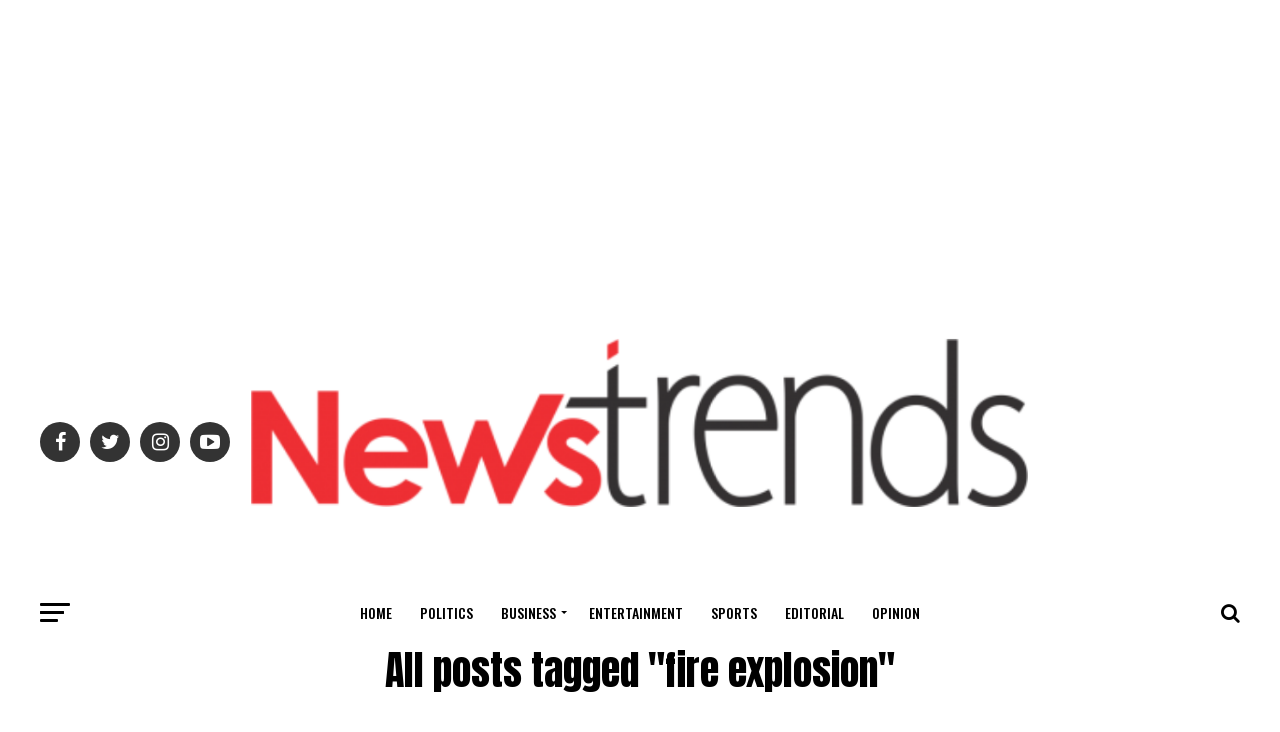

--- FILE ---
content_type: text/html; charset=utf-8
request_url: https://www.google.com/recaptcha/api2/aframe
body_size: 268
content:
<!DOCTYPE HTML><html><head><meta http-equiv="content-type" content="text/html; charset=UTF-8"></head><body><script nonce="k6nDir3TkXjFZ5Y6A6nxug">/** Anti-fraud and anti-abuse applications only. See google.com/recaptcha */ try{var clients={'sodar':'https://pagead2.googlesyndication.com/pagead/sodar?'};window.addEventListener("message",function(a){try{if(a.source===window.parent){var b=JSON.parse(a.data);var c=clients[b['id']];if(c){var d=document.createElement('img');d.src=c+b['params']+'&rc='+(localStorage.getItem("rc::a")?sessionStorage.getItem("rc::b"):"");window.document.body.appendChild(d);sessionStorage.setItem("rc::e",parseInt(sessionStorage.getItem("rc::e")||0)+1);localStorage.setItem("rc::h",'1768848344385');}}}catch(b){}});window.parent.postMessage("_grecaptcha_ready", "*");}catch(b){}</script></body></html>